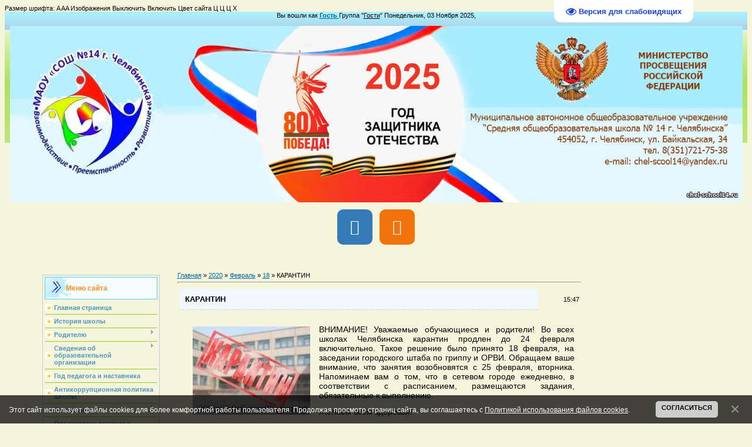

--- FILE ---
content_type: text/html; charset=UTF-8
request_url: https://chel-school14.ru/news/karantin/2020-02-18-1262
body_size: 13613
content:
<!DOCTYPE html>
<html>
<head>
<title>КАРАНТИН - 18 Февраля 2020 - Средняя общеобразовательная школа №14</title>
<link type="text/css" rel="stylesheet" href="/_st/my.css" />

	<link rel="stylesheet" href="/.s/src/base.min.css" />
	<link rel="stylesheet" href="/.s/src/layer1.min.css" />

	<script src="/.s/src/jquery-1.12.4.min.js"></script>
	
	<script src="/.s/src/uwnd.min.js?v=271322"></script>
	<script src="//s741.ucoz.net/cgi/uutils.fcg?a=uSD&ca=2&ug=999&isp=1&r=0.293910791318869"></script>
	<link rel="stylesheet" href="/.s/src/ulightbox/ulightbox.min.css" />
	<link rel="stylesheet" href="/.s/src/social.css" />
	<script src="/.s/src/ulightbox/ulightbox.min.js"></script>
	<script src="/.s/src/bottomInfo.min.js"></script>
	<script src="/.s/src/visually_impaired.min.js"></script>
	<script>
/* --- UCOZ-JS-DATA --- */
window.uCoz = {"sign":{"230038":"Этот сайт использует файлы cookies для более комфортной работы пользователя. Продолжая просмотр страниц сайта, вы соглашаетесь с <a href=/index/cookiepolicy target=_blank >Политикой использования файлов cookies</a>.","7253":"Начать слайд-шоу","7287":"Перейти на страницу с фотографией.","7252":"Предыдущий","5458":"Следующий","3125":"Закрыть","7251":"Запрошенный контент не может быть загружен. Пожалуйста, попробуйте позже.","230039":"Согласиться","7254":"Изменить размер","5255":"Помощник"},"module":"news","layerType":1,"country":"US","ssid":"631747523374621051156","uLightboxType":1,"bottomInfoData":[{"message":230038,"cookieKey":"cPolOk","button":230039,"class":"","id":"cookiePolicy"}],"language":"ru","site":{"domain":"chel-school14.ru","host":"chel-scool14.ucoz.ru","id":"0chel-scool14"}};
/* --- UCOZ-JS-CODE --- */
	var uhe    = 2;
	var lng    = 'ru';
	var has    = 0;
	var imgs   = 1;
	var bg     = 1;
	var hwidth = 0;
	var bgs    = [1, 2 ];
	var fonts  = [28];
	var eyeSVG = '<?xml version="1.0" encoding="utf-8"?><svg width="18" height="18" viewBox="0 0 1750 1750" xmlns="http://www.w3.org/2000/svg"><path fill="#1444e0" d="M1664 960q-152-236-381-353 61 104 61 225 0 185-131.5 316.5t-316.5 131.5-316.5-131.5-131.5-316.5q0-121 61-225-229 117-381 353 133 205 333.5 326.5t434.5 121.5 434.5-121.5 333.5-326.5zm-720-384q0-20-14-34t-34-14q-125 0-214.5 89.5t-89.5 214.5q0 20 14 34t34 14 34-14 14-34q0-86 61-147t147-61q20 0 34-14t14-34zm848 384q0 34-20 69-140 230-376.5 368.5t-499.5 138.5-499.5-139-376.5-368q-20-35-20-69t20-69q140-229 376.5-368t499.5-139 499.5 139 376.5 368q20 35 20 69z"/></svg>';
	jQuery(function ($) {
		document.body.insertAdjacentHTML('afterBegin', '<a id="uhvb" class="in-body top-right" style="background-color:#ffffff; color:#1444e0; " href="javascript:;" onclick="uvcl();" itemprop="copy">'+eyeSVG+' <b>Версия для слабовидящих</b></a>');
		uhpv(has);
	});
	

		function eRateEntry(select, id, a = 65, mod = 'news', mark = +select.value, path = '', ajax, soc) {
			if (mod == 'shop') { path = `/${ id }/edit`; ajax = 2; }
			( !!select ? confirm(select.selectedOptions[0].textContent.trim() + '?') : true )
			&& _uPostForm('', { type:'POST', url:'/' + mod + path, data:{ a, id, mark, mod, ajax, ...soc } });
		}

		function updateRateControls(id, newRate) {
			let entryItem = self['entryID' + id] || self['comEnt' + id];
			let rateWrapper = entryItem.querySelector('.u-rate-wrapper');
			if (rateWrapper && newRate) rateWrapper.innerHTML = newRate;
			if (entryItem) entryItem.querySelectorAll('.u-rate-btn').forEach(btn => btn.remove())
		}
function loginPopupForm(params = {}) { new _uWnd('LF', ' ', -250, -100, { closeonesc:1, resize:1 }, { url:'/index/40' + (params.urlParams ? '?'+params.urlParams : '') }) }
/* --- UCOZ-JS-END --- */
</script>

	<style>.UhideBlock{display:none; }</style>
	<script type="text/javascript">new Image().src = "//counter.yadro.ru/hit;noadsru?r"+escape(document.referrer)+(screen&&";s"+screen.width+"*"+screen.height+"*"+(screen.colorDepth||screen.pixelDepth))+";u"+escape(document.URL)+";"+Date.now();</script>
</head><div id="infobardm">Размер шрифта: 
 <a onclick="dmfunctsizeone();" class="dmchangea1">A</a>
 <a onclick="dmfunctsizetwo();" class="dmchangea2">A</a
 ><a onclick="dmfunctsizethree();" class="dmchangea3">A</a>
 
 Изображения <a onclick="dmdisableimage();" class="dmdisableimage">Выключить</a>
 <a onclick="dmenableimage();" class="dmenableimage">Включить</a>
 
 Цвет сайта <a onclick="dmcolor1();" class="dmcolor1">Ц</a>
 <a onclick="dmcolor2();" class="dmcolor2">Ц</a>
 <a onclick="dmcolor3();" class="dmcolor3">Ц</a>
 
 <a onclick="dmreset();" class="dmcolor4">Х</a>
</div>

<body>

<div id="contanier" align="center">
<!--U1AHEADER1Z--><link rel="stylesheet" href="/font_awesome/css/font-awesome.min.css"><div id="loginBlock" align="center">Вы вошли как <a href=""><b>Гость </b></a>Группа
 "<u>Гости</u>" Понедельник, 03 Ноября 2025,</div><br><div align="center"><img id="mylogo" src="https://chel-school14.ru/baners/banner_sajta02.jpg" alt="" width="1247px" height="300px"><!-- Начало кода, который отвечает за HTML-разметку кнопок социальных сетей в шапке сайта --><ul class="social-icons-5"><li><a href="https://vk.com/chelschool14"><i class="fa fa-vk"></i></a></li><li><a href="https://ok.ru/group/70000001449124"><i class="fa fa-odnoklassniki"></i></a></li></ul><!-- Конец кода, который отвечает за HTML-разметку кнопок социальных сетей в шапке сайта --><link href="/java/Menu/styles.css" rel="stylesheet" type="text/css"><br></div><!--?<script src="/widget/?"></script>(1,'%D0%9D%D0%B0%202024-2025%20%D1%83%D1%87%D0%B5%D0%B1%D0%BD%D1%8B%D0%B9%20%D0%B3%D0%BE%D0%B4%20%D1%82%D1%80%D0%B5%D0%B1%D1%83%D1%8E%D1%82%D1%81%D1%8F%20%D1%83%D1%87%D0%B8%D1%82%D0%B5%D0%BB%D1%8F%20%D1%80%D1%83%D1%81%D1%81%D0%BA%D0%BE%D0%B3%D0%BE%20%D1%8F%D0%B7%D1%8B%D0%BA%D0%B0%20%D0%B8%20%D0%BB%D0%B8%D1%82%D0%B5%D1%80%D0%B0%D1%82%D1%83%D1%80%D1%8B%2C%20%D1%84%D0%B8%D0%B7%D0%B8%D0%BA%D0%B8%2C%20%D1%84%D0%B8%D0%B7%D0%BA%D1%83%D0%BB%D1%8C%D1%82%D1%83%D1%80%D1%8B%2C%20%D0%BD%D0%B0%D1%87%D0%B0%D0%BB%D1%8C%D0%BD%D1%8B%D1%85%20%D0%BA%D0%BB%D0%B0%D1%81%D1%81%D0%BE%D0%B2|000000|00CCFF|20|25|left')?--><br><br><!--/U1AHEADER1Z-->

<!-- <middle> -->
<table border="0" cellpadding="0" cellspacing="0" width="90%">
<tr>
<td valign="top" style="width:200px;">
<!--U1CLEFTER1Z-->
<!-- <block1> -->

<table class="boxTable"><tbody><tr><th><!-- <bt> --><!--<s5184>-->Меню сайта<!--</s>--><!-- </bt> --></th></tr><tr><td class="boxContent"><!-- <bc> --><div id="uMenuDiv1" class="uMenuV" style="position:relative;"><ul class="uMenuRoot">
<li><div class="umn-tl"><div class="umn-tr"><div class="umn-tc"></div></div></div><div class="umn-ml"><div class="umn-mr"><div class="umn-mc"><div class="uMenuItem"><a href="http://chel-scool14.ucoz.ru"><span>Главная страница</span></a></div></div></div></div><div class="umn-bl"><div class="umn-br"><div class="umn-bc"><div class="umn-footer"></div></div></div></div></li>
<li><div class="umn-tl"><div class="umn-tr"><div class="umn-tc"></div></div></div><div class="umn-ml"><div class="umn-mr"><div class="umn-mc"><div class="uMenuItem"><a href="/index/istorija_shkoly/0-358"><span>История школы</span></a></div></div></div></div><div class="umn-bl"><div class="umn-br"><div class="umn-bc"><div class="umn-footer"></div></div></div></div></li>
<li style="position:relative;"><div class="umn-tl"><div class="umn-tr"><div class="umn-tc"></div></div></div><div class="umn-ml"><div class="umn-mr"><div class="umn-mc"><div class="uMenuItem"><div class="uMenuArrow"></div><a href="https://chel-school14.ru/index/obrazovanie/0-332" target="_blank"><span>Родителю</span></a></div></div></div></div><div class="umn-bl"><div class="umn-br"><div class="umn-bc"><div class="umn-footer"></div></div></div></div><ul style="display:none;">
<li><div class="uMenuItem"><a href="https://chel-school14.ru/index/obrazovanie/0-332" target="_blank"><span>Информация об образовательных программах и учебных планах, рабочих программах учебных курсов, предметов, годовых учебных графиках</span></a></div></li></ul></li>
<li style="position:relative;"><div class="umn-tl"><div class="umn-tr"><div class="umn-tc"></div></div></div><div class="umn-ml"><div class="umn-mr"><div class="umn-mc"><div class="uMenuItem"><div class="uMenuArrow"></div><a href="http://chel-scool14.ucoz.ru/index/o_shkole/0-194"><span>Сведения об образовательной организации</span></a></div></div></div></div><div class="umn-bl"><div class="umn-br"><div class="umn-bc"><div class="umn-footer"></div></div></div></div><ul style="display:none;">
<li><div class="uMenuItem"><a href="/index/0-2"><span>Основные сведения</span></a></div></li>
<li><div class="uMenuItem"><a href="http://chel-scool14.ucoz.ru/index/struktura_upravlenija_maou_14/0-183"><span>Структура и органы управления образовательной организацией</span></a></div></li>
<li><div class="uMenuItem"><a href="/index/0-25"><span>Документы</span></a></div></li>
<li><div class="uMenuItem"><a href="/index/obrazovanie/0-332"><span>Образование</span></a></div></li>
<li><div class="uMenuItem"><a href="http://chel-scool14.ucoz.ru/index/pedagogi_shkoly/0-105"><span>Руководство</span></a></div></li>
<li><div class="uMenuItem"><a href="/index/pedagogicheskij_sostav/0-637"><span>Педагогический состав</span></a></div></li>
<li><div class="uMenuItem"><a href="http://chel-scool14.ucoz.ru/index/materialno_tekhnicheskoe_obespechenie_i_osnashhennost_obrazovatelno_processa/0-440" target="_blank"><span>Материально-техническое обеспечение и оснащенность образовательного процесса. Доступная среда</span></a></div></li>
<li><div class="uMenuItem"><a href="http://chel-scool14.ucoz.ru/index/platnye_obrazovatelnye_uslugi/0-331"><span>Платные образовательные услуги</span></a></div></li>
<li><div class="uMenuItem"><a href="http://chel-scool14.ucoz.ru/index/finansovo_khozjajstvennaja_dejatelnost/0-355"><span>Финансово-хозяйственная деятельность</span></a></div></li>
<li><div class="uMenuItem"><a href="http://chel-scool14.ucoz.ru/index/vakantnye_mesta/0-345"><span>Вакантные места для приема (перевода) обучающихся</span></a></div></li>
<li><div class="uMenuItem"><a href="http://chel-scool14.ucoz.ru/index/stipendii_i_inye_vidy_materialnoj_podderzhki/0-427"><span>Стипендии и иные виды материально технической поддержки</span></a></div><ul style="display:none;">
<li><div class="uMenuItem"><a href="http://chel-scool14.ucoz.ru/index/informacija_o_nalichii_i_uslovijakh_predostavlenija_stipendij/0-430"><span>Информация о наличии и условиях предоставления стипендий</span></a></div></li>
<li><div class="uMenuItem"><a href="http://chel-scool14.ucoz.ru/index/informacija_o_nalichii_obshhezhitija/0-429"><span>Информация о наличии общежития</span></a></div></li>
<li><div class="uMenuItem"><a href="http://chel-scool14.ucoz.ru/index/trudoustrojsvo_vypusknikov/0-428"><span>Трудоустройство выпускников</span></a></div></li></ul></li>
<li><div class="uMenuItem"><a href="/index/mezhdunarodnoe_sotrudnichestvo/0-589"><span>Международное сотрудничество</span></a></div></li>
<li><div class="uMenuItem"><a href="/index/organizacija_pitanija_v_shkole/0-549"><span>Организации питания в образовательной организации</span></a></div></li>
<li><div class="uMenuItem"><a href="http://chel-scool14.ucoz.ru/index/obrazovatelnye_standarty/0-346"><span>Образовательные стандарты и требования</span></a></div></li></ul></li>
<li><div class="umn-tl"><div class="umn-tr"><div class="umn-tc"></div></div></div><div class="umn-ml"><div class="umn-mr"><div class="umn-mc"><div class="uMenuItem"><a href="/index/god_pedagoga_i_nastavnika/0-624"><span>Год педагога и наставника</span></a></div></div></div></div><div class="umn-bl"><div class="umn-br"><div class="umn-bc"><div class="umn-footer"></div></div></div></div></li>
<li><div class="umn-tl"><div class="umn-tr"><div class="umn-tc"></div></div></div><div class="umn-ml"><div class="umn-mr"><div class="umn-mc"><div class="uMenuItem"><a href="http://chel-scool14.ucoz.ru/index/antikorrupcionnaja_politika_shkoly/0-455"><span>Антикоррупционная политика школы</span></a></div></div></div></div><div class="umn-bl"><div class="umn-br"><div class="umn-bc"><div class="umn-footer"></div></div></div></div></li>
<li style="position:relative;"><div class="umn-tl"><div class="umn-tr"><div class="umn-tc"></div></div></div><div class="umn-ml"><div class="umn-mr"><div class="umn-mc"><div class="uMenuItem"><div class="uMenuArrow"></div><a href="http://chel-scool14.ucoz.ru/index/bezopasnost/0-451"><span>Безопасность</span></a></div></div></div></div><div class="umn-bl"><div class="umn-br"><div class="umn-bc"><div class="umn-footer"></div></div></div></div><ul style="display:none;">
<li><div class="uMenuItem"><a href="http://chel-scool14.ucoz.ru/index/informacija_po_protivodejstviju_ehkstremizmu_i_terrorizmu/0-485"><span>Информация по противодействию экстремизму и терроризму</span></a></div></li>
<li><div class="uMenuItem"><a href="http://chel-scool14.ucoz.ru/index/informacionnaja_bezopasnost/0-539"><span>Информационная безопасность</span></a></div></li>
<li><div class="uMenuItem"><a href="/index/mesjachnik_bezopasnosti/0-610"><span>Месячник безопасности</span></a></div></li>
<li><div class="uMenuItem"><a href="/index/media_bezopasnost/0-231"><span>Медиабезопасность</span></a></div></li>
<li><div class="uMenuItem"><a href="/index/bezopasnost_na_ldu_vodoemov/0-586"><span>Безопасность на льду водоемов</span></a></div></li>
<li><div class="uMenuItem"><a href="http://chel-scool14.ucoz.ru/index/bezopasnost_v_obrazovatelnom_uchrezhdenii/0-454"><span>Безопасность в образовательном учреждении</span></a></div></li>
<li><div class="uMenuItem"><a href="/index/sozdanie_bezopasnykh_uslovij_v_ou/0-174"><span>Создание безопасных условий в ОУ</span></a></div></li>
<li><div class="uMenuItem"><a href="/index/stranichka_pdd/0-329"><span>Страничка ПДД</span></a></div></li>
<li><div class="uMenuItem"><a href="/index/psikhologicheskaja_bezopasnost/0-591"><span>Психологическая безопасность</span></a></div></li>
<li><div class="uMenuItem"><a href="/index/akcija_quot_bezopasnoe_okno_quot/0-592"><span>Акция "Безопасное окно"</span></a></div></li></ul></li>
<li><div class="umn-tl"><div class="umn-tr"><div class="umn-tc"></div></div></div><div class="umn-ml"><div class="umn-mr"><div class="umn-mc"><div class="uMenuItem"><a href="http://chel-school14.ru/index/organizacija_pitanija_v_shkole/0-549"><span>Организации питания в образовательной организации</span></a></div></div></div></div><div class="umn-bl"><div class="umn-br"><div class="umn-bc"><div class="umn-footer"></div></div></div></div></li>
<li style="position:relative;"><div class="umn-tl"><div class="umn-tr"><div class="umn-tc"></div></div></div><div class="umn-ml"><div class="umn-mr"><div class="umn-mc"><div class="uMenuItem"><div class="uMenuArrow"></div><a href="http://chel-scool14.ucoz.ru/index/prijom_i_zachislenie/0-533"><span>Приём в школу</span></a></div></div></div></div><div class="umn-bl"><div class="umn-br"><div class="umn-bc"><div class="umn-footer"></div></div></div></div><ul style="display:none;">
<li><div class="uMenuItem"><a href="/index/prijom_v_1_klass/0-531"><span>Приём в 1 класс</span></a></div></li>
<li><div class="uMenuItem"><a href="/index/prijom_v_5_klass/0-654"><span>Приём в 5 класс</span></a></div></li>
<li><div class="uMenuItem"><a href="http://chel-scool14.ucoz.ru/index/prijom_v_10_klass/0-534"><span>Приём в 10 класс</span></a></div></li>
<li><div class="uMenuItem"><a href="/index/prijom_inostrannykh_grazhdan_i_lic_bez_grazhdanstva/0-658"><span>Приём иностранных граждан и лиц без гражданства</span></a></div></li></ul></li>
<li><div class="umn-tl"><div class="umn-tr"><div class="umn-tc"></div></div></div><div class="umn-ml"><div class="umn-mr"><div class="umn-mc"><div class="uMenuItem"><a href="http://chel-scool14.ucoz.ru/index/intellektualnye_konkursy/0-490"><span>Интеллектуальные конкурсы и олимпиады</span></a></div></div></div></div><div class="umn-bl"><div class="umn-br"><div class="umn-bc"><div class="umn-footer"></div></div></div></div></li>
<li style="position:relative;"><div class="umn-tl"><div class="umn-tr"><div class="umn-tc"></div></div></div><div class="umn-ml"><div class="umn-mr"><div class="umn-mc"><div class="uMenuItem"><div class="uMenuArrow"></div><a href="https://chel-school14.ru/index/attestacija/0-632"><span>Аттестация</span></a></div></div></div></div><div class="umn-bl"><div class="umn-br"><div class="umn-bc"><div class="umn-footer"></div></div></div></div><ul style="display:none;">
<li><div class="uMenuItem"><a href="http://chel-scool14.ucoz.ru/index/itogovaja_attestacija/0-530"><span>Итоговая аттестация</span></a></div></li>
<li><div class="uMenuItem"><a href="/index/promezhutochnaja_attestacija/0-348"><span>Промежуточная аттестация</span></a></div></li></ul></li>
<li><div class="umn-tl"><div class="umn-tr"><div class="umn-tc"></div></div></div><div class="umn-ml"><div class="umn-mr"><div class="umn-mc"><div class="uMenuItem"><a href="/index/0-20!!"><span>Воспитательная работа</span></a></div></div></div></div><div class="umn-bl"><div class="umn-br"><div class="umn-bc"><div class="umn-footer"></div></div></div></div></li>
<li><div class="umn-tl"><div class="umn-tr"><div class="umn-tc"></div></div></div><div class="umn-ml"><div class="umn-mr"><div class="umn-mc"><div class="uMenuItem"><a href="/index/nastavnichestvo/0-631"><span>Наставничество</span></a></div></div></div></div><div class="umn-bl"><div class="umn-br"><div class="umn-bc"><div class="umn-footer"></div></div></div></div></li>
<li style="position:relative;"><div class="umn-tl"><div class="umn-tr"><div class="umn-tc"></div></div></div><div class="umn-ml"><div class="umn-mr"><div class="umn-mc"><div class="uMenuItem"><div class="uMenuArrow"></div><a href="/index/zdorovesberezhenie/0-117"><span>Здоровьесбережение</span></a></div></div></div></div><div class="umn-bl"><div class="umn-br"><div class="umn-bc"><div class="umn-footer"></div></div></div></div><ul style="display:none;">
<li><div class="uMenuItem"><a href="/index/deviz_i_nazvanie_5b_klassa/0-644"><span>5Б класс</span></a></div></li>
<li><div class="uMenuItem"><a href="/index/5b_klass_2_polugodie/0-652"><span>5б класс (2 полугодие)</span></a></div></li>
<li><div class="uMenuItem"><a href="/index/5v_klass/0-645"><span>5в класс</span></a></div></li>
<li><div class="uMenuItem"><a href="/index/5v_klass_2_polugodie/0-653"><span>5в класс (2 полугодие)</span></a></div></li></ul></li>
<li style="position:relative;"><div class="umn-tl"><div class="umn-tr"><div class="umn-tc"></div></div></div><div class="umn-ml"><div class="umn-mr"><div class="umn-mc"><div class="uMenuItem"><div class="uMenuArrow"></div><a href="/index/letnjaja_ozdorovitelnaja_kampanija_2011/0-137"><span>Летняя оздоровительная кампания</span></a></div></div></div></div><div class="umn-bl"><div class="umn-br"><div class="umn-bc"><div class="umn-footer"></div></div></div></div><ul style="display:none;">
<li><div class="uMenuItem"><a href="http://chel-scool14.ucoz.ru/index/trudovoj_otrjad_quot_vozhatyj_quot/0-500"><span>Трудовой отряд</span></a></div></li>
<li><div class="uMenuItem"><a href="http://chel-scool14.ucoz.ru/index/profilnyj_ozdorovitelnyj_lager_quot_raduga_quot/0-273"><span>Оздоровительный лагерь "Радуга"</span></a></div></li>
<li><div class="uMenuItem"><a href="http://chel-scool14.ucoz.ru/index/lager_solnyshko/0-559"><span>Лагерь "Солнышко"</span></a></div></li></ul></li>
<li><div class="umn-tl"><div class="umn-tr"><div class="umn-tc"></div></div></div><div class="umn-ml"><div class="umn-mr"><div class="umn-mc"><div class="uMenuItem"><a href="/index/blogi/0-52"><span>Сетевое сообщество</span></a></div></div></div></div><div class="umn-bl"><div class="umn-br"><div class="umn-bc"><div class="umn-footer"></div></div></div></div></li>
<li><div class="umn-tl"><div class="umn-tr"><div class="umn-tc"></div></div></div><div class="umn-ml"><div class="umn-mr"><div class="umn-mc"><div class="uMenuItem"><a href="/index/nashi_partnery/0-113"><span>Наши партнеры</span></a></div></div></div></div><div class="umn-bl"><div class="umn-br"><div class="umn-bc"><div class="umn-footer"></div></div></div></div></li>
<li><div class="umn-tl"><div class="umn-tr"><div class="umn-tc"></div></div></div><div class="umn-ml"><div class="umn-mr"><div class="umn-mc"><div class="uMenuItem"><a href="/index/shkolnaja_biblioteka/0-83"><span>Школьная библиотека</span></a></div></div></div></div><div class="umn-bl"><div class="umn-br"><div class="umn-bc"><div class="umn-footer"></div></div></div></div></li>
<li><div class="umn-tl"><div class="umn-tr"><div class="umn-tc"></div></div></div><div class="umn-ml"><div class="umn-mr"><div class="umn-mc"><div class="uMenuItem"><a href="/index/stranichka_psikhologa/0-67"><span>Страничка психолога</span></a></div></div></div></div><div class="umn-bl"><div class="umn-br"><div class="umn-bc"><div class="umn-footer"></div></div></div></div></li>
<li><div class="umn-tl"><div class="umn-tr"><div class="umn-tc"></div></div></div><div class="umn-ml"><div class="umn-mr"><div class="umn-mc"><div class="uMenuItem"><a href="/index/obratnaja_svjaz/0-266"><span>Обратная связь</span></a></div></div></div></div><div class="umn-bl"><div class="umn-br"><div class="umn-bc"><div class="umn-footer"></div></div></div></div></li>
<li><div class="umn-tl"><div class="umn-tr"><div class="umn-tc"></div></div></div><div class="umn-ml"><div class="umn-mr"><div class="umn-mc"><div class="uMenuItem"><a href="/forum"><span>Форум</span></a></div></div></div></div><div class="umn-bl"><div class="umn-br"><div class="umn-bc"><div class="umn-footer"></div></div></div></div></li>
<li><div class="umn-tl"><div class="umn-tr"><div class="umn-tc"></div></div></div><div class="umn-ml"><div class="umn-mr"><div class="umn-mc"><div class="uMenuItem"><a href="http://chel-scool14.ucoz.ru/index/pervichnaja_profsojuznaja_organizacija/0-443"><span>Первичная профсоюзна...</span></a></div></div></div></div><div class="umn-bl"><div class="umn-br"><div class="umn-bc"><div class="umn-footer"></div></div></div></div></li>
<li><div class="umn-tl"><div class="umn-tr"><div class="umn-tc"></div></div></div><div class="umn-ml"><div class="umn-mr"><div class="umn-mc"><div class="uMenuItem"><a href="http://chel-scool14.ucoz.ru/index/edinyj_portal_gosudarstvennykh_uslug/0-535"><span>Единый портал госуда...</span></a></div></div></div></div><div class="umn-bl"><div class="umn-br"><div class="umn-bc"><div class="umn-footer"></div></div></div></div></li>
<li style="position:relative;"><div class="umn-tl"><div class="umn-tr"><div class="umn-tc"></div></div></div><div class="umn-ml"><div class="umn-mr"><div class="umn-mc"><div class="uMenuItem"><div class="uMenuArrow"></div><a href="/index/innovacionnaja_dejatelnost/0-550"><span>Инновационная деятельность</span></a></div></div></div></div><div class="umn-bl"><div class="umn-br"><div class="umn-bc"><div class="umn-footer"></div></div></div></div><ul style="display:none;">
<li><div class="uMenuItem"><a href="http://chel-scool14.ucoz.ru/index/modul_msoko_ais_sgo/0-551"><span>Модуль МСОКО АИС СГО</span></a></div></li>
<li><div class="uMenuItem"><a href="http://chel-scool14.ucoz.ru/index/operezhajushhee_vvedenie_fgos_ooo_i_fgos_soo/0-558"><span>Опережающее введение ФГОС ООО и ФГОС СОО</span></a></div></li>
<li><div class="uMenuItem"><a href="https://chel-school14.ru/index/innovacionnaja_dejatelnost/0-550"><span>Модель эффективного управления контрольно-оценочной деятельностью учителя и учащегося</span></a></div></li></ul></li>
<li><div class="umn-tl"><div class="umn-tr"><div class="umn-tc"></div></div></div><div class="umn-ml"><div class="umn-mr"><div class="umn-mc"><div class="uMenuItem"><a href="/index/distancionnoe_obuchenie/0-580"><span>Дистанционное обучение</span></a></div></div></div></div><div class="umn-bl"><div class="umn-br"><div class="umn-bc"><div class="umn-footer"></div></div></div></div></li>
<li><div class="umn-tl"><div class="umn-tr"><div class="umn-tc"></div></div></div><div class="umn-ml"><div class="umn-mr"><div class="umn-mc"><div class="uMenuItem"><a href="/index/metodicheskaja_rabota/0-587"><span>Методическая работа</span></a></div></div></div></div><div class="umn-bl"><div class="umn-br"><div class="umn-bc"><div class="umn-footer"></div></div></div></div></li>
<li><div class="umn-tl"><div class="umn-tr"><div class="umn-tc"></div></div></div><div class="umn-ml"><div class="umn-mr"><div class="umn-mc"><div class="uMenuItem"><a href="/index/kachestvo_obshhego_obrazovanija_vsoko/0-612"><span>Качество общего образования. ВСОКО</span></a></div></div></div></div><div class="umn-bl"><div class="umn-br"><div class="umn-bc"><div class="umn-footer"></div></div></div></div></li>
<li><div class="umn-tl"><div class="umn-tr"><div class="umn-tc"></div></div></div><div class="umn-ml"><div class="umn-mr"><div class="umn-mc"><div class="uMenuItem"><a href="/index/rdsh_navigatory_detstva/0-617"><span>РДДМ. Движение первых. Навигаторы детства</span></a></div></div></div></div><div class="umn-bl"><div class="umn-br"><div class="umn-bc"><div class="umn-footer"></div></div></div></div></li>
<li><div class="umn-tl"><div class="umn-tr"><div class="umn-tc"></div></div></div><div class="umn-ml"><div class="umn-mr"><div class="umn-mc"><div class="uMenuItem"><a href="/index/berezhlivoe_obrazovanie/0-619"><span>Бережливое образование</span></a></div></div></div></div><div class="umn-bl"><div class="umn-br"><div class="umn-bc"><div class="umn-footer"></div></div></div></div></li>
<li><div class="umn-tl"><div class="umn-tr"><div class="umn-tc"></div></div></div><div class="umn-ml"><div class="umn-mr"><div class="umn-mc"><div class="uMenuItem"><a href="/index/prioritetnoe_napravlenie_doshkolnogo_otdelenija_quot_kultura_narodov_juzhnogo_urala_quot/0-620"><span>ГО «Уральский калейдоскоп»</span></a></div></div></div></div><div class="umn-bl"><div class="umn-br"><div class="umn-bc"><div class="umn-footer"></div></div></div></div></li>
<li><div class="umn-tl"><div class="umn-tr"><div class="umn-tc"></div></div></div><div class="umn-ml"><div class="umn-mr"><div class="umn-mc"><div class="uMenuItem"><a href="/index/ehkologicheskoe_obrazovanie/0-623"><span>Экологическое образование</span></a></div></div></div></div><div class="umn-bl"><div class="umn-br"><div class="umn-bc"><div class="umn-footer"></div></div></div></div></li>
<li><div class="umn-tl"><div class="umn-tr"><div class="umn-tc"></div></div></div><div class="umn-ml"><div class="umn-mr"><div class="umn-mc"><div class="uMenuItem"><a href="/index/shkolnyj_sportivnyj_klub_quot_drajv_quot/0-630"><span>Школьный спортивный клуб &quot;Драйв&quot;</span></a></div></div></div></div><div class="umn-bl"><div class="umn-br"><div class="umn-bc"><div class="umn-footer"></div></div></div></div></li>
<li><div class="umn-tl"><div class="umn-tr"><div class="umn-tc"></div></div></div><div class="umn-ml"><div class="umn-mr"><div class="umn-mc"><div class="uMenuItem"><a href="/index/shkolnaja_sluzhba_primirenija/0-636"><span>Школьная служба примирения</span></a></div></div></div></div><div class="umn-bl"><div class="umn-br"><div class="umn-bc"><div class="umn-footer"></div></div></div></div></li>
<li><div class="umn-tl"><div class="umn-tr"><div class="umn-tc"></div></div></div><div class="umn-ml"><div class="umn-mr"><div class="umn-mc"><div class="uMenuItem"><a href="/index/obuchajushhiesja_s_ovz/0-640"><span>Обучающиеся с ОВЗ</span></a></div></div></div></div><div class="umn-bl"><div class="umn-br"><div class="umn-bc"><div class="umn-footer"></div></div></div></div></li>
<li style="position:relative;"><div class="umn-tl"><div class="umn-tr"><div class="umn-tc"></div></div></div><div class="umn-ml"><div class="umn-mr"><div class="umn-mc"><div class="uMenuItem"><div class="uMenuArrow"></div><a href="/index/gerojami_ne_rozhdajutsja_gerojami_stanovjatsja/0-641"><span>Виртуальный музей "Героями не рождаются - героями становятся"</span></a></div></div></div></div><div class="umn-bl"><div class="umn-br"><div class="umn-bc"><div class="umn-footer"></div></div></div></div><ul style="display:none;">
<li><div class="uMenuItem"><a href="/index/klassnyj_chas_quot_den_geroev_otechestva_quot/0-657"><span>Классный  час "День Героев Отечества"</span></a></div></li>
<li><div class="uMenuItem"><a href="/index/vserossijskaja_akcija_quot_my_vmeste_quot/0-650"><span>Всероссийская акция "Мы вместе"</span></a></div></li></ul></li></ul></div><script>$(function(){_uBuildMenu('#uMenuDiv1',0,document.location.href+'/','uMenuItemA','uMenuArrow',2500);})</script><!-- </bc> --></td></tr></tbody></table>

<!-- </block1> -->

<!-- <block4126> -->
<table class="boxTable"><tbody><tr><th><!-- <bt> -->Опрос НОКО<!-- </bt> --></th></tr><tr><td class="boxContent"><!-- <bc> --><script type="text/javascript" src="https://chel-school14.ru/rtr/2-35"></script><!-- </bc> --></td></tr></tbody></table>
<!-- </block4126> -->

<!-- <block9444> -->
<table class="boxTable"><tbody><tr><th><!-- <bt> -->80 Победа!<!-- </bt> --></th></tr><tr><td class="boxContent"><!-- <bc> --><script type="text/javascript" src="https://chel-school14.ru/rtr/2-34"></script><!-- </bc> --></td></tr></tbody></table>
<!-- </block9444> -->

<!-- <block7455> -->
<table class="boxTable"><tbody><tr><th><!-- <bt> -->Ты не один<!-- </bt> --></th></tr><tr><td class="boxContent"><!-- <bc> --><script type="text/javascript" src="https://chel-school14.ru/rtr/2-25"></script><!-- </bc> --></td></tr></tbody></table>
<!-- </block7455> -->

<!-- <block9537> -->
<table class="boxTable"><tbody><tr><th><!-- <bt> -->Каникулы<!-- </bt> --></th></tr><tr><td class="boxContent"><!-- <bc> --><script type="text/javascript" src="https://chel-school14.ru/rtr/2-26"></script><!-- </bc> --></td></tr></tbody></table>
<!-- </block9537> -->

<!-- <block7969> -->

<table class="boxTable"><tbody><tr><th><!-- <bt> -->Полезные ссылки<!-- </bt> --></th></tr><tr><td class="boxContent"><!-- <bc> --><p> <li><a href="https://minobrnauki.gov.ru/">Министерство образования и науки РФ</a></li> <li><a href="https://edu.gov.ru/">Министерства просвещения РФ</a></li> <li><a href="https://myschool.edu.ru/">ФГИС Моя школа</a></li> <li><a href="https://edu-74.ru/">Блок "Сетевой город"</a></li> </p>  <details>  <summary>Для учителей</summary>   <p> <li><a href="https://edu.gov.ru/press/">Новости Минпросвещения России</a></li> <li><a href="https://minobrnauki.gov.ru/">Министерство образования и науки РФ</a></li> <li><a href="http://www.edu.ru/">Федеральный портал «Российское образование»</a></li>  <li><a href="http://window.edu.ru/">Информационная система «Единое окно доступа к образовательным ресурсам»</a></li>  <li><a href="http://school-collection.edu.ru/">Единая коллекция ЦОР</a></li> <li><a href="http://vestnik.apkpro.ru/">Журнал «Вестник образования»</a></li> <li><a href="http://ipk74.ru/">ГБОУ ДПО ЧИППКРО</a></li> <li><a href="http://chel-edu.ru/">Управление по делам образования</a></li> <li><a href="https://edu-74.ru/">Сетевой город. Образование</a></li>  </p> </details>   <details>  <summary>Для учеников</summary>   <p> <li><a href="https://edu.gov.ru/press/">Новости Минпросвещения России</a></li> <li><a href="http://конкурс-кенгуру.рф">Международный математический конкурс "КЕНГУРУ"</a></li>   <li><a href="http://www.cerm.ru/index.php?action=article&amp;a=24">Эрудит-марафон учащихся (ЭМУ)</a></li>   <li><a href="http://www.infoznaika.ru">Всероссийская игра-конкурс "ИНФОЗНАЙКА"</a></li>   <li><a href="http://runodog.ru">Конкурс по истории мировой художественной культуры – «Золотое Руно»</a></li>   <li><a href="http://drschool.ru/contests/contest/chip.html">Всероссийский игровой конкурс «Человек и природа»</a></li>   <li><a href="http://цоиомск.рф">Конкурсы, проводимые Центром образовательных инициатив ОмГПУ для учащихся</a></li>   <li><a href="http://www.school2100.ru/school2100/marafon/index.php">Всероссийский интеллектуально-личностный марафон «ТВОИ ВОЗМОЖНОСТИ» для школьников, обучающихся по Образовательной системе «Школа 2100»</a></li>   <li><a href="http://www.olymp74.ru">Олимпийский портал</a></li>   </p>  </details>   <details>  <summary>Для родителей</summary>   <p> <li><a href="https://edu.gov.ru/press/">Новости Минпросвещения России</a></li>  <li><a href="http://doshkolnik.ru">"Дошкольник" сайт для всей семьи</a></li>   <li><a href=" http://www.solnet.ee/">"Солнышко" детский портал</a></li>   <li><a href="http://www.zanimatika.ru">Занимательная педагогика</a></li>   <li><a href="http://www.osd.ru">Отдых с детьми</a></li>   <li><a href="http://www.bezopasnost.edu66.ru/cont.php?rid=11&amp;id=1">Статьи о безопасности детей</a></li>   <li><a href="http://www.newseducation.ru/">"Большая перемена" сайт для школьников и их родителей</a></li>   </p>  </details><!-- </bc> --></td></tr></tbody></table>

<!-- </block7969> -->

<!-- <block3729> -->
<table class="boxTable"><tbody><tr><th><!-- <bt> -->МСЗУ<!-- </bt> --></th></tr><tr><td class="boxContent"><!-- <bc> --></p>
</details> 
<summary><script type="text/javascript" src="//chel-school14.ru/rtr/7-29"></script></summary>
 </p>
</details> 
<script type="text/javascript" src="//chel-school14.ru/rtr/7-30"></script>
 </p>
</details> 
<script type="text/javascript" src="//chel-school14.ru/rtr/7-28"></script>
 </p>
</details> 
<script type="text/javascript" src="//chel-school14.ru/rtr/7-31"></script>
 </p>
</details> 
<script type="text/javascript" src="//chel-school14.ru/rtr/7-27"></script><!-- </bc> --></td></tr></tbody></table>
<!-- </block3729> -->

<!-- <block160> -->
<table class="boxTable"><tbody><tr><th><!-- <bt> -->ГМУ НОКО<!-- </bt> --></th></tr><tr><td class="boxContent"><!-- <bc> --><script type="text/javascript" src="/rtr/2-18"></script><!-- </bc> --></td></tr></tbody></table>
<!-- </block160> -->

<!-- <block8279> -->
<table class="boxTable"><tbody><tr><th><!-- <bt> -->Дети улиц<!-- </bt> --></th></tr><tr><td class="boxContent"><!-- <bc> --><script type="text/javascript" src="/rtr/2-3"></script><!-- </bc> --></td></tr></tbody></table>
<!-- </block8279> -->

<!-- <block8554> -->
<table class="boxTable"><tbody><tr><th><!-- <bt> -->Персональныеданные<!-- </bt> --></th></tr><tr><td class="boxContent"><!-- <bc> --><script type="text/javascript" src="/rtr/2-19"></script><!-- </bc> --></td></tr></tbody></table>
<!-- </block8554> -->

<!-- <block5964> -->
<table class="boxTable"><tbody><tr><th><!-- <bt> -->Здоровьесбережение<!-- </bt> --></th></tr><tr><td class="boxContent"><!-- <bc> --><script type="text/javascript" src="/rtr/2-4"></script><!-- </bc> --></td></tr></tbody></table>
<!-- </block5964> -->

<!-- <block2375> -->
<table class="boxTable"><tbody><tr><th><!-- <bt> -->Образование детям<!-- </bt> --></th></tr><tr><td class="boxContent"><!-- <bc> --><script type="text/javascript" src="/rtr/2-6"></script><!-- </bc> --></td></tr></tbody></table>
<!-- </block2375> -->

<!-- <block1866> -->
<table class="boxTable"><tbody><tr><th><!-- <bt> -->Акция &quot;Я и Закон&quot;<!-- </bt> --></th></tr><tr><td class="boxContent"><!-- <bc> --><script type="text/javascript" src="/rtr/2-2"></script><!-- </bc> --></td></tr></tbody></table>
<!-- </block1866> -->

<!-- <block9106> -->
<table class="boxTable"><tbody><tr><th><!-- <bt> -->Доп.Образование<!-- </bt> --></th></tr><tr><td class="boxContent"><!-- <bc> --><script type="text/javascript" src="https://chel-school14.ru/rtr/2-20"></script><!-- </bc> --></td></tr></tbody></table>
<!-- </block9106> -->

<!-- <block5457> -->
<table class="boxTable"><tbody><tr><th><!-- <bt> -->Анкета<!-- </bt> --></th></tr><tr><td class="boxContent"><!-- <bc> --><script type="text/javascript" src="https://chel-school14.ru/rtr/2-15"></script><!-- </bc> --></td></tr></tbody></table>
<!-- </block5457> -->

<!-- <block4905> -->
<table class="boxTable"><tbody><tr><th><!-- <bt> -->Анкета ДО<!-- </bt> --></th></tr><tr><td class="boxContent"><!-- <bc> --><script type="text/javascript" src="https://chel-school14.ru/rtr/2-33"></script><!-- </bc> --></td></tr></tbody></table>
<!-- </block4905> -->

<!-- <block4> -->

<table class="boxTable"><tbody><tr><th><!-- <bt> --><!--<s5207>-->Наш опрос<!--</s>--><!-- </bt> --></th></tr><tr><td class="boxContent"><!-- <bc> --><script>function pollnow261(){document.getElementById('PlBtn261').disabled=true;_uPostForm('pollform261',{url:'/poll/',type:'POST'});}function polll261(id,i){_uPostForm('',{url:'/poll/'+id+'-1-'+i+'-261',type:'GET'});}</script><div id="pollBlock261"><form id="pollform261" onsubmit="pollnow261();return false;"><DIV class="pollBlock" style="font-family:Tahoma,Arial;">
<DIV class="pollQue" style="font-size:8pt;padding-top:2px;text-align:left;"><B>Оцените наш сайт</B></DIV>
<DIV class="pollAns" style="font-size:8pt;text-align:left;"><SPAN style="background-color: #0000cd;"><FONT color="#0000cd"><div class="answer"><input id="a2611" type="radio" name="answer" value="1" style="vertical-align:middle;" /> <label style="vertical-align:middle;display:inline;" for="a2611">Отлично</label></div>
<div class="answer"><input id="a2612" type="radio" name="answer" value="2" style="vertical-align:middle;" /> <label style="vertical-align:middle;display:inline;" for="a2612">Хорошо</label></div>
<div class="answer"><input id="a2613" type="radio" name="answer" value="3" style="vertical-align:middle;" /> <label style="vertical-align:middle;display:inline;" for="a2613">Неплохо</label></div>
<div class="answer"><input id="a2614" type="radio" name="answer" value="4" style="vertical-align:middle;" /> <label style="vertical-align:middle;display:inline;" for="a2614">Плохо</label></div>

					<div id="pollSbm261" class="pollButton"><input class="pollBut" id="PlBtn261" type="submit" value="Оценить" /></div>
					<input type="hidden" name="ssid" value="631747523374621051156" />
					<input type="hidden" name="id"   value="1" />
					<input type="hidden" name="a"    value="1" />
					<input type="hidden" name="ajax" value="261" /></FONT></SPAN></DIV>
<DIV class="pollLnk" style="padding-top:4px;text-align:center;">[ <A style="font-size:7pt;" href="javascript:;" rel="nofollow" onclick="new _uWnd('PollR','Результаты опроса',660,200,{closeonesc:1,maxh:400},{url:'/poll/1'});return false;">Результаты</A> · <A style="font-size:7pt;" href="javascript:;" rel="nofollow" onclick="new _uWnd('PollA','Архив опросов',660,250,{closeonesc:1,maxh:400,max:1,min:1},{url:'/poll/0-2'});return false;">Архив опросов</A> ]</DIV>
<DIV class="pollTot" style="padding-top:4px;font-size:7pt;text-align:center;">Всего ответов: <B>1309</B></DIV>
</DIV></form></div><!-- </bc> --></td></tr></tbody></table>

<!-- </block4> -->










































































































































































































































































































































































































































































































































































































































































































































































































































































































































































































































































































































































































































































































































































































































































































































































































































































































































































































































































































































































<br>
<!--/U1CLEFTER1Z-->

</td>

<td valign="top" style="padding:0px 20px 0px 20px;"><!-- <body> --><a href="https://chel-school14.ru/"><!--<s5176>-->Главная<!--</s>--></a> &raquo; <a class="dateBar breadcrumb-item" href="/news/2020-00">2020</a> <span class="breadcrumb-sep">&raquo;</span> <a class="dateBar breadcrumb-item" href="/news/2020-02">Февраль</a> <span class="breadcrumb-sep">&raquo;</span> <a class="dateBar breadcrumb-item" href="/news/2020-02-18">18</a> &raquo; КАРАНТИН
<hr />

<table border="0" width="100%" cellspacing="1" cellpadding="2" class="eBlock">
<tr><td width="90%"><div class="eTitle">КАРАНТИН</div></td><td align="right" style="white-space: nowrap;font:9px;">15:47 </td></tr>
<tr><td colspan="2" class="eMessage"><div style="float: left; margin: 15px; text-align: justify;"><span style="font-family:arial,helvetica,sans-serif;"><font style="font-size: 12pt;"><!--IMG1--><img style="margin:0;padding:0;border:0;" src="/_nw/12/42694272.jpg" align="" /><!--IMG1--> </font></span></div>

<p style="text-align:justify"><span style="font-size:14px;"><span style="font-family:Arial,Helvetica,sans-serif;"><span style="line-height:115%">ВНИМАНИЕ! Уважаемые обучающиеся и родители! Во всех школах Челябинска карантин продлен&nbsp;до 24 февраля включительно. Такое решение было принято 18 февраля, на заседании городского штаба по гриппу и ОРВИ.&nbsp;</span></span></span><span style="font-size:14px;"><span style="font-family:Arial,Helvetica,sans-serif;"><span style="line-height:115%">Обращаем ваше внимание, что занятия возобновятся с 25 февраля, вторника. Напоминаем вам о том, что в&nbsp;сетевом городе ежедневно, в соответствии с расписанием, размещаются задания, обязательные к выполнению.</span></span></span></p>

<p style="text-align:justify"><span style="font-size:14px;"><span style="font-family:Arial,Helvetica,sans-serif;"><span style="line-height:115%">Желаем всем здоровья!</span></span></span></p> </td></tr>
<tr><td colspan="2" class="eDetails">
<!--<s3179>-->Категория<!--</s>-->: <a href="/news/1-0-1">Новости</a> |
<!--<s3177>-->Просмотров<!--</s>-->: 573 |
<!--<s3178>-->Добавил<!--</s>-->: <a href="javascript:;" rel="nofollow" onclick="window.open('/index/8-1', 'up1', 'scrollbars=1,top=0,left=0,resizable=1,width=700,height=375'); return false;">administrator</a>

| <!--<s3119>-->Рейтинг<!--</s>-->: 0.0/0 | 
	<select id="rt1262" name="rating" class="eRating" onchange="eRateEntry(this, 1262)" autocomplete=off >
		<option value="0" selected>- Оценить -</option>
		<option value="5">Отлично</option>
		<option value="4">Хорошо</option>
		<option value="3">Неплохо</option>
		<option value="2">Плохо</option>
		<option value="1">Ужасно</option></select></td></tr>
</table>



<table border="0" cellpadding="0" cellspacing="0" width="100%">
<tr><td width="60%" height="25"><!--<s5183>-->Всего комментариев<!--</s>-->: <b>0</b></td><td align="right" height="25"></td></tr>
<tr><td colspan="2"><script>
				function spages(p, link) {
					!!link && location.assign(atob(link));
				}
			</script>
			<div id="comments"></div>
			<div id="newEntryT"></div>
			<div id="allEntries"></div>
			<div id="newEntryB"></div><script>
			
		Object.assign(uCoz.spam ??= {}, {
			config : {
				scopeID  : 0,
				idPrefix : 'comEnt',
			},
			sign : {
				spam            : 'Спам',
				notSpam         : 'Не спам',
				hidden          : 'Спам-сообщение скрыто.',
				shown           : 'Спам-сообщение показано.',
				show            : 'Показать',
				hide            : 'Скрыть',
				admSpam         : 'Разрешить жалобы',
				admSpamTitle    : 'Разрешить пользователям сайта помечать это сообщение как спам',
				admNotSpam      : 'Это не спам',
				admNotSpamTitle : 'Пометить как не-спам, запретить пользователям жаловаться на это сообщение',
			},
		})
		
		uCoz.spam.moderPanelNotSpamClick = function(elem) {
			var waitImg = $('<img align="absmiddle" src="/.s/img/fr/EmnAjax.gif">');
			var elem = $(elem);
			elem.find('img').hide();
			elem.append(waitImg);
			var messageID = elem.attr('data-message-id');
			var notSpam   = elem.attr('data-not-spam') ? 0 : 1; // invert - 'data-not-spam' should contain CURRENT 'notspam' status!

			$.post('/index/', {
				a          : 101,
				scope_id   : uCoz.spam.config.scopeID,
				message_id : messageID,
				not_spam   : notSpam
			}).then(function(response) {
				waitImg.remove();
				elem.find('img').show();
				if (response.error) {
					alert(response.error);
					return;
				}
				if (response.status == 'admin_message_not_spam') {
					elem.attr('data-not-spam', true).find('img').attr('src', '/.s/img/spamfilter/notspam-active.gif');
					$('#del-as-spam-' + messageID).hide();
				} else {
					elem.removeAttr('data-not-spam').find('img').attr('src', '/.s/img/spamfilter/notspam.gif');
					$('#del-as-spam-' + messageID).show();
				}
				//console.log(response);
			});

			return false;
		};

		uCoz.spam.report = function(scopeID, messageID, notSpam, callback, context) {
			return $.post('/index/', {
				a: 101,
				scope_id   : scopeID,
				message_id : messageID,
				not_spam   : notSpam
			}).then(function(response) {
				if (callback) {
					callback.call(context || window, response, context);
				} else {
					window.console && console.log && console.log('uCoz.spam.report: message #' + messageID, response);
				}
			});
		};

		uCoz.spam.reportDOM = function(event) {
			if (event.preventDefault ) event.preventDefault();
			var elem      = $(this);
			if (elem.hasClass('spam-report-working') ) return false;
			var scopeID   = uCoz.spam.config.scopeID;
			var messageID = elem.attr('data-message-id');
			var notSpam   = elem.attr('data-not-spam');
			var target    = elem.parents('.report-spam-target').eq(0);
			var height    = target.outerHeight(true);
			var margin    = target.css('margin-left');
			elem.html('<img src="/.s/img/wd/1/ajaxs.gif">').addClass('report-spam-working');

			uCoz.spam.report(scopeID, messageID, notSpam, function(response, context) {
				context.elem.text('').removeClass('report-spam-working');
				window.console && console.log && console.log(response); // DEBUG
				response.warning && window.console && console.warn && console.warn( 'uCoz.spam.report: warning: ' + response.warning, response );
				if (response.warning && !response.status) {
					// non-critical warnings, may occur if user reloads cached page:
					if (response.warning == 'already_reported' ) response.status = 'message_spam';
					if (response.warning == 'not_reported'     ) response.status = 'message_not_spam';
				}
				if (response.error) {
					context.target.html('<div style="height: ' + context.height + 'px; line-height: ' + context.height + 'px; color: red; font-weight: bold; text-align: center;">' + response.error + '</div>');
				} else if (response.status) {
					if (response.status == 'message_spam') {
						context.elem.text(uCoz.spam.sign.notSpam).attr('data-not-spam', '1');
						var toggle = $('#report-spam-toggle-wrapper-' + response.message_id);
						if (toggle.length) {
							toggle.find('.report-spam-toggle-text').text(uCoz.spam.sign.hidden);
							toggle.find('.report-spam-toggle-button').text(uCoz.spam.sign.show);
						} else {
							toggle = $('<div id="report-spam-toggle-wrapper-' + response.message_id + '" class="report-spam-toggle-wrapper" style="' + (context.margin ? 'margin-left: ' + context.margin : '') + '"><span class="report-spam-toggle-text">' + uCoz.spam.sign.hidden + '</span> <a class="report-spam-toggle-button" data-target="#' + uCoz.spam.config.idPrefix + response.message_id + '" href="javascript:;">' + uCoz.spam.sign.show + '</a></div>').hide().insertBefore(context.target);
							uCoz.spam.handleDOM(toggle);
						}
						context.target.addClass('report-spam-hidden').fadeOut('fast', function() {
							toggle.fadeIn('fast');
						});
					} else if (response.status == 'message_not_spam') {
						context.elem.text(uCoz.spam.sign.spam).attr('data-not-spam', '0');
						$('#report-spam-toggle-wrapper-' + response.message_id).fadeOut('fast');
						$('#' + uCoz.spam.config.idPrefix + response.message_id).removeClass('report-spam-hidden').show();
					} else if (response.status == 'admin_message_not_spam') {
						elem.text(uCoz.spam.sign.admSpam).attr('title', uCoz.spam.sign.admSpamTitle).attr('data-not-spam', '0');
					} else if (response.status == 'admin_message_spam') {
						elem.text(uCoz.spam.sign.admNotSpam).attr('title', uCoz.spam.sign.admNotSpamTitle).attr('data-not-spam', '1');
					} else {
						alert('uCoz.spam.report: unknown status: ' + response.status);
					}
				} else {
					context.target.remove(); // no status returned by the server - remove message (from DOM).
				}
			}, { elem: elem, target: target, height: height, margin: margin });

			return false;
		};

		uCoz.spam.handleDOM = function(within) {
			within = $(within || 'body');
			within.find('.report-spam-wrap').each(function() {
				var elem = $(this);
				elem.parent().prepend(elem);
			});
			within.find('.report-spam-toggle-button').not('.report-spam-handled').click(function(event) {
				if (event.preventDefault ) event.preventDefault();
				var elem    = $(this);
				var wrapper = elem.parents('.report-spam-toggle-wrapper');
				var text    = wrapper.find('.report-spam-toggle-text');
				var target  = elem.attr('data-target');
				target      = $(target);
				target.slideToggle('fast', function() {
					if (target.is(':visible')) {
						wrapper.addClass('report-spam-toggle-shown');
						text.text(uCoz.spam.sign.shown);
						elem.text(uCoz.spam.sign.hide);
					} else {
						wrapper.removeClass('report-spam-toggle-shown');
						text.text(uCoz.spam.sign.hidden);
						elem.text(uCoz.spam.sign.show);
					}
				});
				return false;
			}).addClass('report-spam-handled');
			within.find('.report-spam-remove').not('.report-spam-handled').click(function(event) {
				if (event.preventDefault ) event.preventDefault();
				var messageID = $(this).attr('data-message-id');
				del_item(messageID, 1);
				return false;
			}).addClass('report-spam-handled');
			within.find('.report-spam-btn').not('.report-spam-handled').click(uCoz.spam.reportDOM).addClass('report-spam-handled');
			window.console && console.log && console.log('uCoz.spam.handleDOM: done.');
			try { if (uCoz.manageCommentControls) { uCoz.manageCommentControls() } } catch(e) { window.console && console.log && console.log('manageCommentControls: fail.'); }

			return this;
		};
	
			uCoz.spam.handleDOM();
		</script></td></tr>
<tr><td colspan="2" align="center"></td></tr>
<tr><td colspan="2" height="10"></td></tr>
</table>



<div align="center" class="commReg"><!--<s5237>-->Добавлять комментарии могут только зарегистрированные пользователи.<!--</s>--><br />[ <a href="/register"><!--<s3089>-->Регистрация<!--</s>--></a> | <a href="javascript:;" rel="nofollow" onclick="loginPopupForm(); return false;"><!--<s3087>-->Вход<!--</s>--></a> ]</div>

<!-- </body> --></td>

<td valign="top" style="width:200px;">

</td>
</tr>
</table>
<!-- </middle> -->

<!--U1BFOOTER1Z--><div align="center"><div align="center"><strong><span style="font-size: 14pt"><span style="font-size: 12pt"><span style="color: #8b4513"><span style="font-size: 10pt">&nbsp;г. Челябинск, ул. Байкальская 34</span></span></span></span></strong></div><div align="center"><strong><span style="font-size: 14pt"><span style="font-size: 12pt"><span style="color: #8b4513"><span style="font-size: 10pt">Часы приёма родителей по индивидуальным вопросам: вт/пт 14:00-16:00 часов</span></span></span></span></strong></div></div><div align="center"><img src="/baners/telephone3.gif" alt="" width="40" height="30"><strong><span style="font-size: 14pt"><span style="font-size: 12pt"><span style="color: #8b4513">&nbsp;</span></span></span></strong><span style="font-size: 10pt"><strong><span style="font-size: 10pt"><span style="font-size: 10pt"><span style="color: #8b4513; font-size: 10pt">(351) 721-17-82</span></span></span></strong><strong><span style="font-size: 10pt">&nbsp;</span></strong></span><strong><span style="font-size: 14pt"><br></span></strong></div><div align="center"><table style="border-collapse: collapse" width="" align="" summary="null"><tbody><tr align="center"><td><img src="/baners/mail2.gif" alt="" width="35" height="35"><span style="font-size: 10pt"><br></span></td><td startcont="this"><span style="font-size: 12pt"><strong><a href="mailto:chel-scool14@yandex.ru" target="_blank"><span style="font-size: 12pt"><span style="font-size: 10pt">chel-scool14</span></span></a></strong></span><span style="font-size: 12pt"><span style="font-size: 10pt"><br></span></span></td><td><img src="/baners/mail.gif"><span style="font-size: 12pt"><span style="font-size: 10pt"><br></span></span></td><td><strong><a href="mailto:chel-scool14@yandex.ru" target="_self"><span style="font-size: 12pt"><span style="font-size: 10pt">yandex.ru</span></span></a></strong><br></td></tr></tbody></table></div><br>
<table border="0" cellpadding="4" cellspacing="0" width="90%" style="border-top:1px solid #999999;">
<tbody><tr><td align="center"><a href="/"><img src="/baners/glavnaya.gif" alt=""></a>&nbsp; &nbsp;&copy; 2025 &nbsp;&nbsp;<a href="/news/1-0-1"><img src="/baners/news.gif"></a></td></tr><tr><td align="center"></td></tr></tbody></table><!--/U1BFOOTER1Z-->
</div>
</body>

</html>


<!-- 0.15681 (s741) -->

--- FILE ---
content_type: text/css
request_url: https://chel-school14.ru/java/Menu/styles.css
body_size: 790
content:
@charset 'UTF-8';
#cssmenu {
  border: none;
  border: 0px;
  margin: 0px;
  padding: 0px;
  font-family: verdana, geneva, arial, helvetica, sans-serif;
  font-size: 14px;
  font-weight: bold;
  color: #b8e470;
  width: auto;
}
#cssmenu > ul {
  margin-top: 6px !important;
}
#cssmenu ul {
  background: #F5F5DC;
  background: -webkit-linear-gradient(#F5F5DC 0%, #F5F5DC 80%, #F5F5DC 100%);
  background: linear-gradient(#F5F5DC 0%, #F5F5DC 80%, #F5F5DC 100%);
  -webkit-box-shadow: inset 0 1px 0 #F5F5DC, 0 1px 0 #F5F5DC, 0 2px 0 #F5F5DC, 0 8px 0 #F5F5DC, 0 9px 0 #F5F5DC, 0 -1px 1px rgba(0, 0, 0, 0.1);
  -moz-box-shadow: inset 0 1px 0 #F5F5DC, 0 1px 0 #F5F5DC, 0 2px 0 #b81c40, 0 8px 0 #F5F5DC, 0 9px 0 #F5F5DC, 0 -1px 1px rgba(0, 0, 0, 0.1);
  box-shadow: inset 0 1px 0 #F5F5DC, 0 1px 0 #F5F5DC, 0 2px 0 #F5F5DC, 0 8px 0 #F5F5DC, 0 9px 0 #F5F5DC, 0 -1px 1px rgba(0, 0, 0, 0.1);
  height: 27px;
  list-style: none;
  margin: 0;
  padding: 0;
}
#cssmenu ul ul {
  border-top: 1px solid #b8e470;
  -webkit-box-shadow: none;
  -moz-box-shadow: none;
  box-shadow: none;
}
#cssmenu ul ul a {
  line-height: 43px;
}
#cssmenu ul ul ul {
  left: 100%;
  top: 0;
}
#cssmenu li {
  float: left;
  padding: 0px 8px 0px 8px;
}
#cssmenu li a {
  color: #0069A9;
  display: block;
  font-weight: bold;
  line-height: 30px;
  padding: 0px 25px;
  text-align: center;
  text-decoration: none;
}
#cssmenu li a:hover {
  color: blue;
  text-decoration: none;
}
#cssmenu li ul {
  background: #F5F5DC;
  border-left: 1px solid #b8e470;
  border-right: 1px solid #b8e470;
  border-bottom: 1px solid #b8e470;
  display: none;
  height: auto;
  filter: alpha(opacity=70);
  opacity: 0.95;
  position: absolute;
  width: 225px;
  z-index: 200;
  /*top:1em;
		/*left:0;*/

}
#cssmenu li:hover > ul {
  display: block;
}
#cssmenu li li {
  display: block;
  float: none;
  padding: 0px;
  position: relative;
  width: 225px;
}
#cssmenu li ul a {
  display: block;
  font-size: 12px;
  font-style: normal;
  padding: 0px 10px 0px 15px;
  text-align: left;
}
#cssmenu li ul a:hover {
  background: #949494;
  color: #000000;
  opacity: 1.0;
  filter: alpha(opacity=100);
}
#cssmenu p {
  clear: left;
}
#cssmenu .active > a {
  background: #a80329;
  -webkit-box-shadow: 0 -4px 0 #a80329, 0 -5px 0 #b81c40, 0 -6px 0 #a80329;
  -moz-box-shadow: 0 -4px 0 #a80329, 0 -5px 0 #b81c40, 0 -6px 0 #a80329;
  box-shadow: 0 -4px 0 #a80329, 0 -5px 0 #b81c40, 0 -6px 0 #a80329;
  color: #ffffff;
}
#cssmenu .active > a:hover {
  color: white;
}


--- FILE ---
content_type: text/javascript; charset=UTF-8
request_url: https://chel-school14.ru/rtr/7-27
body_size: 185
content:
document.write('<a href="https://chel-school14.ru/rtr/7-27-1" target="_blank">Запись в дошкольную организацию</a>');

--- FILE ---
content_type: text/javascript; charset=UTF-8
request_url: https://chel-school14.ru/rtr/2-25
body_size: 182
content:
document.write('<a href="https://chel-school14.ru/rtr/2-25-1" target="_blank"><img alt="" border="0" src="https://chel-school14.ru/baners/ty_ne_odin-banner.png" width="200" height="300"></a>');

--- FILE ---
content_type: text/javascript; charset=UTF-8
request_url: https://chel-school14.ru/rtr/2-34
body_size: 189
content:
document.write('<a href="https://chel-school14.ru/rtr/2-34-1" target="_blank"><img alt="" border="0" src="https://chel-school14.ru/img/God_zaschitnika_page_0001.jpg" width="200" height="300"></a>');

--- FILE ---
content_type: text/javascript; charset=UTF-8
request_url: https://chel-school14.ru/rtr/7-29
body_size: 201
content:
document.write('<a href="https://chel-school14.ru/rtr/7-29-1" target="_blank">Организация отдыха детей в каникулярное время</a>');

--- FILE ---
content_type: text/javascript; charset=UTF-8
request_url: https://chel-school14.ru/rtr/7-31
body_size: 355
content:
document.write('<a href="https://chel-school14.ru/rtr/7-31-1" target="_blank">Выплата компенсации части родительской платы за присмотр и уход за детьми в государственных и муниципальных образовательных организациях, находящихся на территории соответствующего субъекта Российской Федерации</a>');

--- FILE ---
content_type: text/javascript; charset=UTF-8
request_url: https://chel-school14.ru/rtr/2-18
body_size: 185
content:
document.write('<a href="https://chel-school14.ru/rtr/2-18-1" target="_blank"><img alt="" border="0" src="https://chel-scool14.ucoz.ru/baners/bus.gov.jpeg" width="200" height="60"></a>');

--- FILE ---
content_type: text/javascript; charset=UTF-8
request_url: https://chel-school14.ru/rtr/2-33
body_size: 173
content:
document.write('<a href="https://chel-school14.ru/rtr/2-33-1" target="_blank"><img alt="" border="0" src="/baners/shkola.png" width="200" height="90"></a>');

--- FILE ---
content_type: text/javascript; charset=UTF-8
request_url: https://chel-school14.ru/rtr/2-20
body_size: 172
content:
document.write('<a href="https://chel-school14.ru/rtr/2-20-1" target="_blank"><img alt="" border="0" src="/baners/shkola.png" width="200" height="90"></a>');

--- FILE ---
content_type: text/javascript; charset=UTF-8
request_url: https://chel-school14.ru/rtr/7-28
body_size: 315
content:
document.write('<a href="https://chel-school14.ru/rtr/7-28-1" target="_blank">Прием заявлений о зачислении в государственные и муниципальные образовательные организации субъектов Российской Федерации, реализующие программы общего образования</a>');

--- FILE ---
content_type: text/javascript; charset=UTF-8
request_url: https://chel-school14.ru/rtr/7-30
body_size: 217
content:
document.write('<a href="https://chel-school14.ru/rtr/7-30-1" target="_blank">Запись на обучение по дополнительной общеобразовательной программе</a>');

--- FILE ---
content_type: text/javascript; charset=UTF-8
request_url: https://chel-school14.ru/rtr/2-6
body_size: 167
content:
document.write('<a href="https://chel-school14.ru/rtr/2-6-1"><img alt="" border="0" src="/baners/obrazov_det.gif" width="200" height="110"></a>');

--- FILE ---
content_type: text/javascript; charset=UTF-8
request_url: https://chel-school14.ru/rtr/2-4
body_size: 148
content:
document.write('<a href="https://chel-school14.ru/rtr/2-4-1"><img alt="" border="0" src="/baners/zdorovye.gif"></a>');

--- FILE ---
content_type: text/javascript; charset=UTF-8
request_url: https://chel-school14.ru/rtr/2-2
body_size: 176
content:
document.write('<a href="https://chel-school14.ru/rtr/2-2-1"><img alt="" border="0" src="/NewsImg/191113/detskiy_fond.jpg" width="200" height="60"></a>');

--- FILE ---
content_type: text/javascript; charset=UTF-8
request_url: https://chel-school14.ru/rtr/2-3
body_size: 162
content:
document.write('<a href="https://chel-school14.ru/rtr/2-3-1"><img alt="" border="0" src="/load/0-0-0-283-20" width="200" height="80"></a>');

--- FILE ---
content_type: text/javascript; charset=UTF-8
request_url: https://chel-school14.ru/rtr/2-15
body_size: 172
content:
document.write('<a href="https://chel-school14.ru/rtr/2-15-1" target="_blank"><img alt="" border="0" src="/baners/shkola.png" width="200" height="90"></a>');

--- FILE ---
content_type: text/javascript; charset=UTF-8
request_url: https://chel-school14.ru/rtr/2-35
body_size: 207
content:
document.write('<a href="https://chel-school14.ru/rtr/2-35-1" target="_blank"><img alt="" border="0" src="https://chel-school14.ru/baners/A_4_Shablon_plakata_s_QR_kodom_2_page-0001.jpg" width="200" height="300"></a>');

--- FILE ---
content_type: text/javascript; charset=UTF-8
request_url: https://chel-school14.ru/rtr/2-19
body_size: 173
content:
document.write('<a href="https://chel-school14.ru/rtr/2-19-1" target="_blank"><img alt="" border="0" src="/baners/banner.jpg" width="200" height="80"></a>');